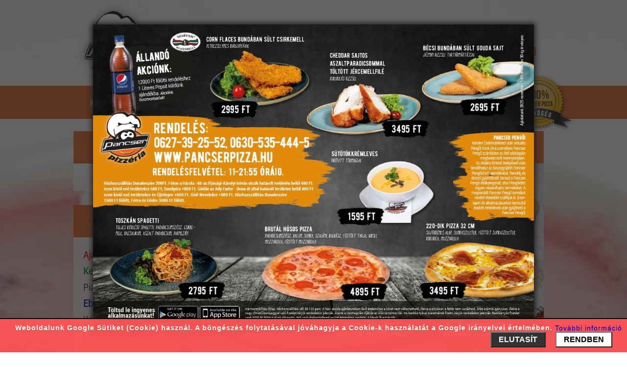

--- FILE ---
content_type: text/html; charset=UTF-8
request_url: https://www.pancserpizza.hu/salatak/etel/16
body_size: 6470
content:
<!DOCTYPE html>
<head>
<title>Pancser Pizza - Étlap - Saláták - Görög saláta</title>
<meta http-equiv="content-type" content="text/html;charset=utf-8">

<meta name="description" content="A legkedveltebb Pizza Dunakeszin, Fóton és Gödön! Pizzáinkat Ön állítja össze 3 féle méretben! Rendelésfelvétel: 11:00 - 21:55 Tel.: +36 27 392 552, +36 30 535 4445">
<meta name="keywords" content="pancser, pizza, pizza dunakeszi, pizza fót, pizza göd, online, pizzarendelés, ételrendelés, pizza rendelés, étel rendelés, étterem, pizzéria,  pizzaházhozszállítás, pizzakiszállítás, ebéd rendelés">
<meta property="og:image" content="https://pancser.zorall.org/mobilapp/etelkep/0SAL-003.jpg" />
<meta property="og:title" content="Görög saláta" />
<meta property="og:description" content="feta sajt, paradicsom, kígyóuborka, édes paprika, olivabogyó, lilahagyma " />
<meta name="generator" content="ZoRaLL.OrG Ltd."/>
<meta name="author" content="ZoRaLL.OrG Ltd." />
<meta name="robots" content="index, follow"/>
<link rel="apple-touch-icon-precomposed" sizes="57x57" href="apple-touch-icon-57x57.png" />
<link rel="apple-touch-icon-precomposed" sizes="114x114" href="apple-touch-icon-114x114.png" />
<link rel="apple-touch-icon-precomposed" sizes="72x72" href="apple-touch-icon-72x72.png" />
<link rel="apple-touch-icon-precomposed" sizes="144x144" href="apple-touch-icon-144x144.png" />
<link rel="apple-touch-icon-precomposed" sizes="60x60" href="apple-touch-icon-60x60.png" />
<link rel="apple-touch-icon-precomposed" sizes="120x120" href="apple-touch-icon-120x120.png" />
<link rel="apple-touch-icon-precomposed" sizes="76x76" href="apple-touch-icon-76x76.png" />
<link rel="apple-touch-icon-precomposed" sizes="152x152" href="apple-touch-icon-152x152.png" />
<link rel="icon" type="image/png" href="favicon-196x196.png" sizes="196x196" />
<link rel="icon" type="image/png" href="favicon-96x96.png" sizes="96x96" />
<link rel="icon" type="image/png" href="favicon-32x32.png" sizes="32x32" />
<link rel="icon" type="image/png" href="favicon-16x16.png" sizes="16x16" />
<link rel="icon" type="image/png" href="favicon-128.png" sizes="128x128" />
<meta name="application-name" content="&nbsp;"/>
<meta name="msapplication-TileColor" content="#FFFFFF" />
<meta name="msapplication-TileImage" content="mstile-144x144.png" />
<meta name="msapplication-square70x70logo" content="mstile-70x70.png" />
<meta name="msapplication-square150x150logo" content="mstile-150x150.png" />
<meta name="msapplication-wide310x150logo" content="mstile-310x150.png" />
<meta name="msapplication-square310x310logo" content="mstile-310x310.png" />
<meta name="theme-color" content="#f26f24" />

<link rel="stylesheet" href="/themes/pancser/style.css?bogus=1762006852" type="text/css">
<link rel="stylesheet" href="/css/autosuggest.css" type="text/css" />
<link rel="stylesheet" href="/css/csspopup.css" type="text/css" />
<link rel="stylesheet" href="/css/modal.css?bogus=1762006852" type="text/css" />
<script type="text/javascript" src="/java/csspopup.js"></script>
<script type="text/javascript" src="/java/scripts.js"></script>
<script src="/toastr/jquery-1.10.2.min.js"></script>

<script type="text/javascript" src="/java/ddsmoothmenu.js"></script>
<script type="text/javascript">
ddsmoothmenu.init({
	mainmenuid: "top_nav", //menu DIV id
	orientation: 'h', //Horizontal or vertical menu: Set to "h" or "v"
	classname: 'ddsmoothmenu', //class added to menu's outer DIV
	//customtheme: ["#1c5a80", "#18374a"],
	contentsource: "markup" //"markup" or ["container_id", "path_to_menu_file"]
})
</script>
<script type="text/javascript" src="/java/slimbox2.js"></script>

<script src="/lightbox/js/lightbox-2.6.min.js"></script>
<link href="/lightbox/css/lightbox.css" rel="stylesheet" />
<link href="/toastr/toastr.css" rel="stylesheet" />
<script src="/toastr/toastr.js"></script>
<style type="text/css">
#blanket {
background-color:#111;
opacity: 0.65;
*background:none;
position:absolute;
z-index: 9001;
top:0px;
left:0px;
width:100%;
}

#popUpDiv {
position:absolute;
background:url('https://pancser.zorall.org/mobilapp/szorolap.jpg?bogus=1762006852') no-repeat;
background-size: 100%;
width: 900px;
height: 637.5px;
border:none;
z-index: 9002;
text-align: right;
color: black;
font-weight: bold;
cursor: pointer;
}
body { background-image: url('/img/bg/bg03.jpg') } </style>
<meta name="facebook-domain-verification" content="7evytt0z0vbfeut1yc2mbia1ntxmdu" />
</head>

<body>
<div id="blanket" style="display:none" onclick="popup('popUpDiv', 0)"></div>
<div id="popUpDiv" style="display:none" onclick="popup('popUpDiv', 0)">
</div>

<div id="popUpMsg" class="modal">
  <!-- Modal content -->
  <div class="modal-content">
    <span class="close">&times;</span>
    <p>
</p>
  </div>
</div>

<div id="body_wrapper">
<div id="wrapper">
		<div id="header">
    	<div id="site_title"><a href="https://www.pancserpizza.hu"><img src="/themes/pancser/logo.png" alt="Pancser Pizzéria" /></a></div>
        <div id="header_right">
        	<div class="header_profile"><div id='profil_form'><form method='post' action='/salatak/etel/16'><input type='email' name='email' value='' placeholder='e-mail cím' required>&nbsp;<input type='password' name='jelszo' value='' placeholder='jelszó' required>&nbsp;<input type='submit' value='Belépés'></form></div><div id='profil_links'><a href='/regisztracio'>Regisztráció</a><br /><a href='/elfelejtett_jelszo'>Elfelejtett jelszó</a></div></div>            <div id="header_cart">
            	Kosár: <strong>üres</strong> ( <a href="/kosar">Kosár mutatása</a> )
			</div>
		</div>
        <div class="cleaner"></div>
    </div>
    
    <div id="menubar">
    	<div id="top_nav" class="ddsmoothmenu">
            <ul>
                <li><a href="/" >Kezdőlap</a></li>
                <li><a href="/etlap" class="selected">Étlap</a>
                    <ul>
                    	<li onclick="window.location = '/akciok'"><a href="/akciok" style='font-weight: bold; color: red;'>Ajánlataink</a></li><li onclick="window.location = '/kedvelt'"><a href="/kedvelt" style='font-weight: bold; color: #008800;'>Kedvelt ételek</a></li><li onclick="window.location = '/pizzak'"><a href="/pizzak">Pizza összeállítása</a></li><li onclick="window.location = '/ebedmenu'"><a href="/ebedmenu" style='font-weight: bold; color: #000088;'>Ebéd menü</a></li><li onclick="window.location = '/kesz_pizza'"><a href="/kesz_pizza" >Kész Pizza</a></li><li onclick="window.location = '/levesek'"><a href="/levesek" >Levesek</a></li><li onclick="window.location = '/salatak'"><a href="/salatak" >Saláták</a></li><li onclick="window.location = '/kimelo_etelek'"><a href="/kimelo_etelek" >Kímélő ételek</a></li><li onclick="window.location = '/tesztaspecialitasaink'"><a href="/tesztaspecialitasaink" >Tésztaspecialitásaink</a></li><li onclick="window.location = '/specialitasaink'"><a href="/specialitasaink" >A Ház ajánlata</a></li><li onclick="window.location = '/frissensultek'"><a href="/frissensultek" >Frissensültek</a></li><li onclick="window.location = '/marhaetelek'"><a href="/marhaetelek" >Marhaételek</a></li><li onclick="window.location = '/szuzetelek'"><a href="/szuzetelek" >Szűz</a></li><li onclick="window.location = '/csulok'"><a href="/csulok" >Csülök</a></li><li onclick="window.location = '/halak'"><a href="/halak" >Halak</a></li><li onclick="window.location = '/koretek'"><a href="/koretek" >Köretek (főétel nélkül)</a></li><li onclick="window.location = '/savanyusagok'"><a href="/savanyusagok" >Savanyúságok</a></li><li onclick="window.location = '/desszertek'"><a href="/desszertek" >Desszertek</a></li><li onclick="window.location = '/palacsintak'"><a href="/palacsintak" >Palacsinta válogatások</a></li><li onclick="window.location = '/uditok'"><a href="/uditok" >Italok</a></li><li onclick="window.location = '/alkoholos_italok'"><a href="/alkoholos_italok" >Alkoholos italok</a></li><li onclick="window.location = '/martasok'"><a href="/martasok" >Mártások</a></li><li onclick="window.location = '/kiegeszitok'"><a href="/kiegeszitok" >Kiegészítők</a></li>                	</ul>
                </li>
                <li><a href="/asztalfoglalas" >Asztalfoglalás</a></li>
                <li><a href="/ettermunk" >Éttermünk</a>
                	<ul>
		                <li><a href="/ajanlataink">Ajánlataink</a></li>
                	</ul>
                </li>
                <li><a href="/pancser_pengo">Pancser Pengő</a></li>                <li><a href="/kapcsolat" >Kapcsolat</a>
                	<ul>
                		<li><a href="/adatkezelesi_tajekoztato">Adatkezelési Tájékoztató</a></li>
                		<li><a href="/rendelesi_feltetelek">Rendelési feltételek</a></li>
                		<li><a href="/hazhozszallitas">Házhozszállítás</a></li>
                		<li><a href="https://www.facebook.com/pancserpizza" target="_blank">Facebook</a></li>
                	</ul>
                </li>
                <li><a href="/kosar" >Kosár</a></li>
            </ul>
            <br style="clear: left" />
        </div> <!-- end of ddsmoothmenu -->
		<div id="badge"></div>
    </div>
	    
    <div id="main">
        	<div id="sidebar" class="float_l">
			        	<div class="sidebar_box"><span class="bottom"></span>
            	<h3>Kosár</h3>
                <div class="content"> 
                	<p style="text-align: center;">A kosárban nincs étel.</p>
                </div>
            </div>
        	<div class="sidebar_box"><span class="bottom"></span>
            	<h3>Étlap</h3>   
                <div class="content"> 
                	<ul class="sidebar_list">
                		<li class="first" onclick="window.location = '/akciok'"><a href="/akciok" style='font-weight: bold; color: red;'>Ajánlataink</a></li><li onclick="window.location = '/kedvelt'"><a href="/kedvelt" style='font-weight: bold; color: #008800;'>Kedvelt ételek</a></li><li onclick="window.location = '/pizzak'"><a href="/pizzak">Pizza összeállítása</a></li><li onclick="window.location = '/ebedmenu'"><a href="/ebedmenu" style='font-weight: bold; color: #000088;'>Ebéd menü</a></li><li onclick="window.location = '/kesz_pizza'"><a href="/kesz_pizza" >Kész Pizza</a></li><li onclick="window.location = '/levesek'"><a href="/levesek" >Levesek</a></li><li class="selected" onclick="window.location = '/salatak'"><a href="/salatak" >Saláták</a></li><li onclick="window.location = '/kimelo_etelek'"><a href="/kimelo_etelek" >Kímélő ételek</a></li><li onclick="window.location = '/tesztaspecialitasaink'"><a href="/tesztaspecialitasaink" >Tésztaspecialitásaink</a></li><li onclick="window.location = '/specialitasaink'"><a href="/specialitasaink" >A Ház ajánlata</a></li><li onclick="window.location = '/frissensultek'"><a href="/frissensultek" >Frissensültek</a></li><li onclick="window.location = '/marhaetelek'"><a href="/marhaetelek" >Marhaételek</a></li><li onclick="window.location = '/szuzetelek'"><a href="/szuzetelek" >Szűz</a></li><li onclick="window.location = '/csulok'"><a href="/csulok" >Csülök</a></li><li onclick="window.location = '/halak'"><a href="/halak" >Halak</a></li><li onclick="window.location = '/koretek'"><a href="/koretek" >Köretek (főétel nélkül)</a></li><li onclick="window.location = '/savanyusagok'"><a href="/savanyusagok" >Savanyúságok</a></li><li onclick="window.location = '/desszertek'"><a href="/desszertek" >Desszertek</a></li><li onclick="window.location = '/palacsintak'"><a href="/palacsintak" >Palacsinta válogatások</a></li><li onclick="window.location = '/uditok'"><a href="/uditok" >Italok</a></li><li onclick="window.location = '/alkoholos_italok'"><a href="/alkoholos_italok" >Alkoholos italok</a></li><li onclick="window.location = '/martasok'"><a href="/martasok" >Mártások</a></li><li class="last" onclick="window.location = '/kiegeszitok'"><a href="/kiegeszitok" >Kiegészítők</a></li>                    </ul>
                </div>
            </div>
			            <div class="sidebar_box"><span class="bottom"></span>
            	<h3>Ajánlataink</h3>   
                <div class="content"> 
	                <div class="bs_box">
<a href="/tesztaspecialitasaink/etel/1436"><img src="https://pancser.zorall.org/mobilapp/etelkep/20251105.jpg" alt="Toszkán spagetti" width="50" /></a>
<h4><a href="/tesztaspecialitasaink/etel/1436">Toszkán spagetti</a></h4>
<p class="price">2795 Ft</p>
<div class="cleaner"></div>
</div><div class="bs_box">
<a href="/kesz_pizza/etel/1031"><img src="https://pancser.zorall.org/mobilapp/etelkep/20251106.jpg" alt="Brutál Húsos Pizza 32 cm" width="50" /></a>
<h4><a href="/kesz_pizza/etel/1031">Brutál Húsos Pizza 32 cm</a></h4>
<p class="price">4895 Ft</p>
<div class="cleaner"></div>
</div><div class="bs_box">
<a href="/tesztaspecialitasaink/etel/1430"><img src="https://pancser.zorall.org/mobilapp/etelkep/20251006.jpg" alt="Cool farfalle" width="50" /></a>
<h4><a href="/tesztaspecialitasaink/etel/1430">Cool farfalle</a></h4>
<p class="price">2695 Ft</p>
<div class="cleaner"></div>
</div>                </div>
            </div>
            <div class="sidebar_box"><span class="bottom"></span>
            	<h3>Szórólap</h3>   
                <div class="content"> 
	                <p><a href="https://pancser.zorall.org/mobilapp/szorolap.jpg?bogus=1762006852" data-lightbox='szorolap' title="Szórólap"><img src="https://pancser.zorall.org/mobilapp/szorolap.jpg?bogus=1762006852" width="200" alt="Szórólap"></a></p>
                </div>
            </div>
            <div class="sidebar_box"><span class="bottom"></span>
            	<h3>Állandó ajánlatunk</h3>   
                <div class="content"> 
	                <p><a href="https://pancser.zorall.org/mobilapp/allando_akcionk.jpg?bogus=1762006852" data-lightbox='allando_akcionk' title="Állandó ajánlatunk"><img src="https://pancser.zorall.org/mobilapp/allando_akcionk.jpg?bogus=1762006852" width="200" alt="Állandó ajánlatunk"></a></p>
                </div>
            </div>
            <div class="sidebar_box"><span class="bottom"></span>
            	<h3>Mobil Alkalmazás</h3>   
                <div class="content">
                	<p style="text-align: center;">
            		<a href="https://www.alkalmazasmobilra.hu/pancserpizza" target="_blank"><img src="https://www.alkalmazasmobilra.hu/pancserpizza/pancserpizza.png" alt="PancserPizza mobil alkalmazás" /></a>
            		</p>
            		                 	<p style="text-align: center;">
            		<a href="https://play.google.com/store/apps/details?id=org.zorall.android.pancserpizza" target="_blank"><img src="/img/downloadforandroid.png" alt="PancserPizza Android alkalmazás" /></a>
            		</p>
            		<p style="text-align: center;">
            		<a href="https://itunes.apple.com/app/pancser-pizzeria/id492183119?mt=8" target="_blank"><img src="/img/appstore.png" alt="PancserPizza iPhone alkalmazás" /></a>
            		</p>
            		                </div>
            </div>
        </div>
	<div id="content" class="float_r"><script language='Javascript' type='text/javascript'>
var feltetosszeg = 0;
var alapar = 0;
var leves_ar = 0;
var foetel_ar = 0;
var desszert_ar = 0;
function anyCheck(form) {
	/*if (!form.elements["szosz"].value) {
		var k = window.confirm("Válaszd ki a szószt!");
		if (k) {
			document.kosarba.submit();
		}
		return false;
	}*/
	
	var radios = document.getElementsByName('szosz[]');
	var r = 0;
	for (var i = 0, length = radios.length; i < length; i++) {
		if (radios[i].checked) {
			r += 1;
			break;
		}
	}
	if (r < 1) {
		window.alert("Válaszd ki a szószt!");
		return false;
	}


	var total = 0;
	var max = form.elements["pizzafeltet[]"].length;
	for (var i = 0; i < max; i++) {
		if (eval(form.elements["pizzafeltet[]"][i].checked) == true) total += 1;
		if (form.elements["pizzafeltet[]"][i].selectedIndex > 0) total += 1;
	}
	if (total > 1) {
		document.kosarba.submit();
	} else if (total == 1) {
		var k = window.confirm("Csak egy feltétet válaszottál a pizzára.\nBiztosan így szeretnéd megrendelni?");
		if (k) document.kosarba.submit();
	} else {
		var k = window.confirm("Nem választottál feltétet a pizzára.\nBiztosan így szeretnéd megrendelni?");
		if (k) document.kosarba.submit();
	}
}
function calcEbed() {
	var ar = 0;
	var levesek = document.getElementsByName('l[]');
	var foetelek = document.getElementsByName('f[]');
	var desszertek = document.getElementsByName('d[]');

	if (levesek.length > 0) {
		for (var i = 0; i < levesek.length; i++) {
			if (levesek[i].checked) {
				leves_ar = parseInt(levesek[i].dataset.ar);
			}
		}
	}

	if (foetelek.length > 0) {
		for (var i = 0; i < foetelek.length; i++) {
			if (foetelek[i].checked) {
				foetel_ar = parseInt(foetelek[i].dataset.ar);
			}
		}
	}

	if (desszertek.length > 0) {
		for (var i = 0; i < desszertek.length; i++) {
			if (desszertek[i].checked) {
				desszert_ar = parseInt(desszertek[i].dataset.ar);
			}
		}
	}
	
	var kiegar = leves_ar + foetel_ar + desszert_ar;
	document.getElementById('ebedar').innerHTML = alapar + kiegar;
}
function ebedCheck(ebedform) {
	var levesek = document.getElementsByName('l[]');
	var foetelek = document.getElementsByName('f[]');
	var desszertek = document.getElementsByName('d[]');
	var r = 0;
	if (levesek.length > 0) {
		for (var i = 0; i < levesek.length; i++) {
			if (levesek[i].checked) {
				r += 1;
				break;
			}
		}
		if (r < 1) {
			window.alert("Válaszd ki a levest!");
			return false;
		}
	}
	r = 0;
	if (foetelek.length > 0) {
		for (var i = 0; i < foetelek.length; i++) {
			if (foetelek[i].checked) {
				r += 1;
				break;
			}
		}
		if (r < 1) {
			window.alert("Válaszd ki a főételt!");
			return false;
		}
	}
	r = 0;
	if (desszertek.length > 0) {
		for (var i = 0; i < desszertek.length; i++) {
			if (desszertek[i].checked) {
				r += 1;
				break;
			}
		}
		if (r < 1) {
			window.alert("Válaszd ki a desszertet!");
			return false;
		}
	}

	ebedform.submit();
}
</script>
<script language='Javascript' type='text/javascript'>feltetosszeg += 3695;</script><h1>Görög saláta - <a href='/salatak'>Saláták</a></h1><p style="text-align: left;"><a href="https://pancser.zorall.org/mobilapp/etelkep/0SAL-003.jpg?bogus=1762006852" data-lightbox="16" title="Görög saláta"><img src="https://pancser.zorall.org/mobilapp/etelkep/0SAL-003.jpg?bogus=1762006852" alt="Görög saláta" style="width: 710px; margin: -25px -25px 25px -25px;" /></a></p>
<p style="font-family: 'RobotoCondensed-Light-web' !important; font-size: 20px;">feta sajt, paradicsom, kígyóuborka, édes paprika, olivabogyó, lilahagyma</p>
<p style="font-family: 'RobotoCondensed-Light-web' !important; font-size: 15px; font-style: italic;">Allergén anyag: tej, zeller, mustármag</p>
<p>Megrendelésével 33 <a href='/pancser_pengo'>Pancser Pengő</a> gyűjthető</p><form method="post" id="kosarba" name="kosarba" action="/kosar">
<br /><h2>További választható feltétek:</h2>
<table style='width: 300px; border-collapse: collapse;' cellspacing='0' cellpadding='0'><tr><td style='width: 100%; vertical-align: top;'><table style='width: 100%'><tr><td style="border-bottom: 1px dashed #f26f24;"><input type="checkbox" name="s[]" value="21" id="feltet_21" onClick="if (this.checked) { feltetosszeg +=690; } else { feltetosszeg -=690; } document.getElementById('salataar').innerHTML = feltetosszeg; " /><label for="feltet_21" class="cb-label">Csirkemellcsíkok</label></td><td style="text-align: right; border-bottom: 1px dashed #f26f24;">690 Ft</td></tr>
<tr><td style="border-bottom: 1px dashed #f26f24;"><input type="checkbox" name="s[]" value="22" id="feltet_22" onClick="if (this.checked) { feltetosszeg +=500; } else { feltetosszeg -=500; } document.getElementById('salataar').innerHTML = feltetosszeg; " /><label for="feltet_22" class="cb-label">Mozzarella sajt</label></td><td style="text-align: right; border-bottom: 1px dashed #f26f24;">500 Ft</td></tr>
<tr><td style="border-bottom: 1px dashed #f26f24;"><input type="checkbox" name="s[]" value="23" id="feltet_23" onClick="if (this.checked) { feltetosszeg +=500; } else { feltetosszeg -=500; } document.getElementById('salataar').innerHTML = feltetosszeg; " /><label for="feltet_23" class="cb-label">Trappista sajt</label></td><td style="text-align: right; border-bottom: 1px dashed #f26f24;">500 Ft</td></tr>
<tr><td style="border-bottom: 1px dashed #f26f24;"><input type="checkbox" name="s[]" value="24" id="feltet_24" onClick="if (this.checked) { feltetosszeg +=190; } else { feltetosszeg -=190; } document.getElementById('salataar').innerHTML = feltetosszeg; " /><label for="feltet_24" class="cb-label">Oliva bogyó</label></td><td style="text-align: right; border-bottom: 1px dashed #f26f24;">190 Ft</td></tr>
<tr><td style="border-bottom: 1px dashed #f26f24;"><input type="checkbox" name="s[]" value="25" id="feltet_25" onClick="if (this.checked) { feltetosszeg +=590; } else { feltetosszeg -=590; } document.getElementById('salataar').innerHTML = feltetosszeg; " /><label for="feltet_25" class="cb-label">1 szelet Grillezett füstölt mozzarella</label></td><td style="text-align: right; border-bottom: 1px dashed #f26f24;">590 Ft</td></tr>
<tr><td style="border-bottom: 1px dashed #f26f24;"><input type="checkbox" name="s[]" value="26" id="feltet_26" onClick="if (this.checked) { feltetosszeg +=300; } else { feltetosszeg -=300; } document.getElementById('salataar').innerHTML = feltetosszeg; " /><label for="feltet_26" class="cb-label">Feta sajt</label></td><td style="text-align: right; border-bottom: 1px dashed #f26f24;">300 Ft</td></tr>
<tr><td style="border-bottom: 1px dashed #f26f24;"><input type="checkbox" name="s[]" value="27" id="feltet_27" onClick="if (this.checked) { feltetosszeg +=300; } else { feltetosszeg -=300; } document.getElementById('salataar').innerHTML = feltetosszeg; " /><label for="feltet_27" class="cb-label">Füstölt sajt</label></td><td style="text-align: right; border-bottom: 1px dashed #f26f24;">300 Ft</td></tr>
<tr><td style="border-bottom: 1px dashed #f26f24;"><input type="checkbox" name="s[]" value="28" id="feltet_28" onClick="if (this.checked) { feltetosszeg +=190; } else { feltetosszeg -=190; } document.getElementById('salataar').innerHTML = feltetosszeg; " /><label for="feltet_28" class="cb-label">Lilahagyma</label></td><td style="text-align: right; border-bottom: 1px dashed #f26f24;">190 Ft</td></tr>
<tr><td style="border-bottom: 1px dashed #f26f24;"><input type="checkbox" name="s[]" value="29" id="feltet_29" onClick="if (this.checked) { feltetosszeg +=890; } else { feltetosszeg -=890; } document.getElementById('salataar').innerHTML = feltetosszeg; " /><label for="feltet_29" class="cb-label">Tonhaldarabok</label></td><td style="text-align: right; border-bottom: 1px dashed #f26f24;">890 Ft</td></tr>
<tr><td style="border-bottom: 1px dashed #f26f24;"><input type="checkbox" name="s[]" value="30" id="feltet_30" onClick="if (this.checked) { feltetosszeg +=300; } else { feltetosszeg -=300; } document.getElementById('salataar').innerHTML = feltetosszeg; " /><label for="feltet_30" class="cb-label">Gorgonzola sajt</label></td><td style="text-align: right; border-bottom: 1px dashed #f26f24;">300 Ft</td></tr>
<tr><td style="border-bottom: 1px dashed #f26f24;"><input type="checkbox" name="s[]" value="911" id="feltet_911" onClick="if (this.checked) { feltetosszeg +=490; } else { feltetosszeg -=490; } document.getElementById('salataar').innerHTML = feltetosszeg; " /><label for="feltet_911" class="cb-label">Gyros hús</label></td><td style="text-align: right; border-bottom: 1px dashed #f26f24;">490 Ft</td></tr>
<tr><td style="border-bottom: 1px dashed #f26f24;"><input type="checkbox" name="s[]" value="940" id="feltet_940" onClick="if (this.checked) { feltetosszeg +=445; } else { feltetosszeg -=445; } document.getElementById('salataar').innerHTML = feltetosszeg; " /><label for="feltet_940" class="cb-label">Tzatziki</label></td><td style="text-align: right; border-bottom: 1px dashed #f26f24;">445 Ft</td></tr>
<tr><td style="border-bottom: 1px dashed #f26f24;"><input type="checkbox" name="s[]" value="941" id="feltet_941" onClick="if (this.checked) { feltetosszeg +=445; } else { feltetosszeg -=445; } document.getElementById('salataar').innerHTML = feltetosszeg; " /><label for="feltet_941" class="cb-label">Cézár öntet</label></td><td style="text-align: right; border-bottom: 1px dashed #f26f24;">445 Ft</td></tr>
<tr><td style="border-bottom: 1px dashed #f26f24;"><input type="checkbox" name="s[]" value="942" id="feltet_942" onClick="if (this.checked) { feltetosszeg +=350; } else { feltetosszeg -=350; } document.getElementById('salataar').innerHTML = feltetosszeg; " /><label for="feltet_942" class="cb-label">Parmezánforgács</label></td><td style="text-align: right; border-bottom: 1px dashed #f26f24;">350 Ft</td></tr>
<tr><td style="border-bottom: 1px dashed #f26f24;"><input type="checkbox" name="s[]" value="1018" id="feltet_1018" onClick="if (this.checked) { feltetosszeg +=990; } else { feltetosszeg -=990; } document.getElementById('salataar').innerHTML = feltetosszeg; " /><label for="feltet_1018" class="cb-label">5 db grillezett Tigrisrák</label></td><td style="text-align: right; border-bottom: 1px dashed #f26f24;">990 Ft</td></tr>
<tr><td style="border-bottom: 1px dashed #f26f24;"><input type="checkbox" name="s[]" value="1019" id="feltet_1019" onClick="if (this.checked) { feltetosszeg +=1790; } else { feltetosszeg -=1790; } document.getElementById('salataar').innerHTML = feltetosszeg; " /><label for="feltet_1019" class="cb-label">10 db grillezett Tigrisrák</label></td><td style="text-align: right; border-bottom: 1px dashed #f26f24;">1790 Ft</td></tr>
<tr><td style="border-bottom: 1px dashed #f26f24;"><input type="checkbox" name="s[]" value="1449" id="feltet_1449" onClick="if (this.checked) { feltetosszeg +=990; } else { feltetosszeg -=990; } document.getElementById('salataar').innerHTML = feltetosszeg; " /><label for="feltet_1449" class="cb-label">2 szelet Grillezett füstölt mozzarella</label></td><td style="text-align: right; border-bottom: 1px dashed #f26f24;">990 Ft</td></tr>
<tr><td style="border-bottom: 1px dashed #f26f24;"><input type="checkbox" name="s[]" value="1503" id="feltet_1503" onClick="if (this.checked) { feltetosszeg +=190; } else { feltetosszeg -=190; } document.getElementById('salataar').innerHTML = feltetosszeg; " /><label for="feltet_1503" class="cb-label">Kukorica</label></td><td style="text-align: right; border-bottom: 1px dashed #f26f24;">190 Ft</td></tr>
<tr><td style="border-bottom: 1px dashed #f26f24;"><input type="checkbox" name="s[]" value="1504" id="feltet_1504" onClick="if (this.checked) { feltetosszeg +=300; } else { feltetosszeg -=300; } document.getElementById('salataar').innerHTML = feltetosszeg; " /><label for="feltet_1504" class="cb-label">Ananász</label></td><td style="text-align: right; border-bottom: 1px dashed #f26f24;">300 Ft</td></tr>
<tr><td style="border-bottom: 1px dashed #f26f24;"><input type="checkbox" name="s[]" value="1505" id="feltet_1505" onClick="if (this.checked) { feltetosszeg +=700; } else { feltetosszeg -=700; } document.getElementById('salataar').innerHTML = feltetosszeg; " /><label for="feltet_1505" class="cb-label">2 adag Parmezánforgács</label></td><td style="text-align: right; border-bottom: 1px dashed #f26f24;">700 Ft</td></tr>
</table></td></tr></table><input type="hidden" name="termek" value="16">
<div class='kosarba'><input type='submit' class='kosarba' value='Kosárba'>
</div><p class="az_etel_ara">A saláta ára: <span id="salataar">3695</span> Ft</p>
</form>
        </div> 
        <div class="cleaner"></div>
    </div>
    
        <div id="footer">
	    <div id="footer_content">
	    	<p><a href="/etlap/view/mobile">Váltás mobil nézetre</a></p>
			<p><a href="/">Kezdőlap</a> | <a href="/">Étlap</a> | <a href="/adatkezelesi_tajekoztato">Adatkezelési Tájékoztató</a> | <a href="/hazhozszallitas">Házhozszállítás</a> | <a href="/rendelesi_feltetelek">Rendelési feltételek</a> | <a href="/ettermunk">Éttermünk</a> | <a href="/asztalfoglalas">Asztalfoglalás</a> | <a href="/ajanlataink">Ajánlataink</a> | <a href="/kapcsolat">Kapcsolat</a> | <a href="/kosar">Kosár</a>
			</p>
						<p>+36 27/392-552 | +36 30/535-4445 | 2120 DUNAKESZI, FŐ ÚT 88.</p>
			<p>* A Pancser Pizzéria és Étterem vendégeinek véleménye alapján.</p>
			<p>Copyright &copy; 2014-2025 <a href="/">Pancser Pizzéria</a> | Honlap és Mobil Alkalmazás Készítés: <a href="https://zorall.org" target="_blank"><img src="/img/zorall.png" title="ZoRaLL.OrG" alt="ZoRaLL.OrG" style='vertical-align: middle;'></a></p>
			<p style="font-size: 1.0em">Honlapunkon szereplő képek mindegyike a 1999. évi LXXVI. törvény szerint szerzői jogvédelem alatt áll, felhasználásuk engedélyhez kötött!</p>
		</div>
    </div>
	</div>
</div>
</div>

<script type="text/javascript">
var modal = document.getElementById("popUpMsg");
var span = document.getElementsByClassName("close")[0];
span.onclick = function() {
  modal.style.display = "none";
}
window.onclick = function(event) {
  if (event.target == modal) {
    modal.style.display = "none";
  }
}
</script>

  <div id="cookies">
      <p>Weboldalunk Google Sütiket (Cookie) használ. A böngészés folytatásával jóváhagyja a Cookie-k használatát a Google irányelvei értelmében. <a href='https://policies.google.com/privacy?hl=hu' target='_blank' style='color: blue;'>További információ</a> <button class="cookie-discard" id="cookie-discard" title="ELUTASÍT">ELUTASÍT</button><button class="cookie-accept" id="cookie-accept" title="RENDBEN">RENDBEN</button></p>
    </div>
<script type="text/javascript">popup('popUpDiv', 900);</script></body>
<script>
$('.cookie-accept').click(function () {
  days = 7;
  myDate = new Date();
  myDate.setTime(myDate.getTime()+(days*24*60*60*1000));
  document.cookie = "comply_cookie = comply_yes; expires = " + myDate.toGMTString();
  $("#cookies").slideUp("slow");
  location.reload();
});
document.getElementById("cookie-accept").onclick = function(e) {
  days = 7;
  myDate = new Date();
  myDate.setTime(myDate.getTime()+(days*24*60*60*1000));
  document.cookie = "comply_cookie = comply_yes; expires = " + myDate.toGMTString();
  location.reload();
}
//---
$('.cookie-discard').click(function () {
  days = 7;
  myDate = new Date();
  myDate.setTime(myDate.getTime()+(days*24*60*60*1000));
  document.cookie = "comply_cookie = comply_no; expires = " + myDate.toGMTString();
  $("#cookies").slideUp("slow");
  location.reload();
});

document.getElementById("cookie-discard").onclick = function(e) {
  days = 7;
  myDate = new Date();
  myDate.setTime(myDate.getTime()+(days*24*60*60*1000));
  document.cookie = "comply_cookie = comply_no; expires = " + myDate.toGMTString();
  location.reload();
}
</script>
</html>


--- FILE ---
content_type: text/css
request_url: https://www.pancserpizza.hu/themes/pancser/style.css?bogus=1762006852
body_size: 6185
content:
@font-face {
  font-family: 'BebasNeue-web';
  src: url('BebasNeue.eot?#iefix') format('embedded-opentype'),  url('BebasNeue.otf')  format('opentype'),
	     url('BebasNeue.woff') format('woff'), url('BebasNeue.ttf')  format('truetype'), url('BebasNeue.svg#BebasNeue') format('svg');
  font-weight: normal;
  font-style: normal;
}

@font-face {
  font-family: 'Roboto-Thin-web';
  src: url('Roboto-Thin.eot?#iefix') format('embedded-opentype'),  url('Roboto-Thin.woff') format('woff'), url('Roboto-Thin.ttf')  format('truetype'), url('Roboto-Thin.svg#Roboto-Thin') format('svg');
  font-weight: normal;
  font-style: normal;
}

@font-face {
  font-family: 'RobotoCondensed-Light-web';
  src: url('RobotoCondensed-Light.eot?#iefix') format('embedded-opentype'),  url('RobotoCondensed-Light.woff') format('woff'), url('RobotoCondensed-Light.ttf')  format('truetype'), url('RobotoCondensed-Light.svg#RobotoCondensed-Light') format('svg');
  font-weight: normal;
  font-style: normal;
}

@font-face {
  font-family: 'Roboto-Regular-web';
  src: url('Roboto-Regular.eot?#iefix') format('embedded-opentype'),  url('Roboto-Regular.woff') format('woff'), url('Roboto-Regular.ttf')  format('truetype'), url('Roboto-Regular.svg#Roboto-Regular') format('svg');
  font-weight: normal;
  font-style: normal;
}

body {
	margin: 0;
	padding: 0;
	color: #000000;
	font-family: Tahoma, Geneva, sans-serif;
	font-size: 12px;
	line-height: 1.4em; 
	background-color: #ffffff;
	background-size: 100%;
	background-repeat: no-repeat; /* repeat-x */
	background-position: 0px 0px; /* -750px 100px */
	background-attachment: fixed;
}

#cookies { 
	position: fixed;
	width: 100%;
	margin: 0;
	bottom: 0;
	padding: 0px;
	background: rgba(255,86,86,0.95);
	border-top: solid 2px rgb(0,0,0);
	z-index: 9999;
}

#cookies p {
	font-family: sans-serif;
	font-size: 14px;
	font-weight: 700;
	letter-spacing: 1px;
	text-shadow: 0 1px 0 rgba(0,0,0,0.35);
	text-align: right; 
	color: rgb(255,255,250);
	margin: 10px;
	z-index: 10000;
}

#cookies .cookie-accept {
	margin-right: 20px;
	padding: 5px 15px;
	cursor: pointer;
	background-color: rgb(255,250,250);
	color: rgb(0,0,0);
	font-size: 16px;
	font-weight: 700;
	text-shadow: 0 1px 0 rgba(127,127,127,0.35);
	z-index: 10001;
}

#cookies .cookie-discard {
	margin-right: 20px;
	padding: 5px 15px;
	cursor: pointer;
	background-color: rgb(50,50,50);
	color: rgb(250,250,250);
	font-size: 16px;
	font-weight: 700;
	text-shadow: 0 1px 0 rgba(127,127,127,0.35);
	z-index: 10001;
}

a, a:link, a:visited { color: #f26f24; font-weight: normal; text-decoration: none }
a:hover { text-decoration: underline; }

h1 a, h1 a:link, h1 a:visited {
	text-decoration: underline;
	color: #fff;
}

h1 a:hover {
	text-decoration: none;
	color: #fff;
}

a.addtocart{ display: inline-block; width: 80px; height: 21px; line-height: 21px; text-align: center; font-size: 10px; font-weight: bold; color: #333; background: url(images/templatemo_addtocart.png) }
a.kosarba_1 { display: inline-block; width: 64px; height: 20px; line-height: 20px; text-align: center; font-size: 10px; font-weight: bold; color: #fff; background-color: #f26f24; border: 2px solid #fff200; border-radius: 5px; }
a.kosarba_1:hover { text-decoration: none; }
a.kosarba_2 {
	display: inline-block;
	width: 80px;
	height: 25px;
	line-height: 25px;
	text-align: center;
	font-size: 13px;
	font-weight: bold;
	color: #fff;
	background-color: #f26f24;
	border: 2px solid #fff;
	border-radius: 5px;
	background: #fdb016; /* Old browsers */
	background: -moz-linear-gradient(top,  #fdb016 0%, #cb7500 100%); /* FF3.6+ */
	background: -webkit-gradient(linear, left top, left bottom, color-stop(0%,#fdb016), color-stop(100%,#cb7500)); /* Chrome,Safari4+ */
	background: -webkit-linear-gradient(top,  #fdb016 0%,#cb7500 100%); /* Chrome10+,Safari5.1+ */
	background: -o-linear-gradient(top,  #fdb016 0%,#cb7500 100%); /* Opera 11.10+ */
	background: -ms-linear-gradient(top,  #fdb016 0%,#cb7500 100%); /* IE10+ */
	background: linear-gradient(to bottom,  #fdb016 0%,#cb7500 100%); /* W3C */
	filter: progid:DXImageTransform.Microsoft.gradient( startColorstr='#fdb016', endColorstr='#cb7500',GradientType=0 ); /* IE6-9 */
}
a.kosarba_2:hover { text-decoration: none; }

hr {
	color: #f26f24;
	height: 2px;
	border: none;
	background-color: #FAAA0B;
}


p { margin: 0 0 10px 0; padding: 0; }
p.main_feher { color: #fff; font-size: 12pt; }
img { border: none; }
blockquote { border: 1px solid #039fb1; border-left: 5px solid #000; padding: 19px; margin: 20px 0 0 0}
cite a, cite a:link, cite a:visited  { font-size: 12px; text-decoration: none; font-style: normal }
cite span { font-weight: 400; color: #333; }

h1, h2, h3, h4, h5, h6 { color: #000; font-weight: normal; }
h1 { font-size: 16pt; margin: 0 0 15px 0; padding: 0; }
h2 { font-size: 16px; margin: 0 0 10px 0; padding: 0; }
h3 { font-size: 14px; margin: 0 0 5px 0; padding: 0; }
h4 { font-size: 13px; margin: 0 0 5px 0; padding: 0; }
h5 { font-size: 12px; margin: 0 0 5px 0; padding: 0; }
h6 { font-size: 11px; margin: 0 0 5px 0; padding: 0; }

h1 {
	font-size: 26px;
	margin: 0;
	width: 710px;
	height: 66px;
	line-height: 71px;
	margin-bottom: 0;
	background-color: rgba(228, 76, 2, 0.75);
	color: #fff; font-family: 'BebasNeue-web' !important;
	text-align: left;
	padding-left: 25px;
	-webkit-box-sizing: border-box; /* Safari/Chrome, other WebKit */
    -moz-box-sizing: border-box;    /* Firefox, other Gecko */
    box-sizing: border-box;
    margin: -25px 0px 25px -25px;
}

#content_etel h1 {
    margin: 0;
}

form { margin: 0; padding: 0; display: inline; }

input[type="button"], input[type="submit"] {
	height: 60px;
	background-color: #b73f04;
	color: #fff;
	font-family: 'BebasNeue-web' !important;
	font-size: 26px;
	padding: 15px 20px 10px 20px;
	border: none;
}

input[type="button"]:hover, input[type="submit"]:hover {
	cursor: pointer;
}

input[type="button"].zold, input[type="submit"].zold { text-align: center; background-color: #008000; }

input[type="button"].szurke, input[type="submit"].szurke { text-align: center; font-size: 10px; font-weight: bold; color: #fff; background-color: #888888; border: 2px solid #fff200; border-radius: 5px; cursor: pointer; }

input[type="text"], input[type="email"], input[type="password"], input[type="tel"] { height: 16px; font-size: 10px; color: #000; background-color: #fff; border: 1px solid #f26f24; }
::-webkit-input-placeholder { color: #999999; }
:-moz-placeholder { color: #999999; opacity: 1; }
::-moz-placeholder { color: #999999; opacity: 1; }
:-ms-input-placeholder { color: #999999; }

div.header_profile form {
	margin-left: 0px;
}

#profil_form {
	margin-top: 40px;
	position: absolute;
}

#profil_links {
	position: absolute;
	margin-top: 60px;
	margin-left: 660px;
	font-size: 20px;
	text-transform: uppercase;
	font-family: 'BebasNeue-web' !important;
	line-height: 30px;
	text-shadow: 0px 0px 5px #fff;
}

div.header_profile input[type="email"], div.header_profile input[type="password"] {
	background: url(login_input.png) no-repeat top;
	width: 274px;
	height: 93px;
	border-radius: 0px;
	border: none;
	margin: 0;
	margin-right: -30px;
	color: #000;
	font-family: 'Roboto-Thin-web' !important;
	font-size: 21px;
	-webkit-box-sizing: border-box; /* Safari/Chrome, other WebKit */
    -moz-box-sizing: border-box;    /* Firefox, other Gecko */
    box-sizing: border-box;
    padding-left: 30px;
    padding-right: 30px;
    outline: none;
}

div.header_profile input[type="submit"] {
	background: url(login_btn.png) no-repeat top;
	width: 165px;
	height: 93px;
	border-radius: 0px;
	border: none;
	margin: 0;
	padding-top: 15px;
	text-transform: uppercase;
	color: #fff;
	font-family: 'BebasNeue-web' !important;
	font-size: 30px;
}

input.kosarba {
	height: 60px;
	background-color: #b73f04;
	color: #fff;
	font-family: 'BebasNeue-web' !important;
	font-size: 26px;
	padding: 15px 20px 10px 20px;
	border: none;
	border-radius: none;
	float: right;
}
input.kosarba:hover {
	cursor: pointer;
}

.cleaner { clear: both }
.h10 { height: 10px }
.h20 { height: 20px }
.h30 { height: 30px }
.h40 { height: 40px }
.h50 { height: 50px }

.float_l { float: left }
.float_r { float: right }

#body_wrapper {
	width: 100%;
 	background: url(body_top.png) repeat-x top;
}

#wrapper {
	width: 980px;
	margin: 0 auto;
}

#header {
	width: 960px;
	height: 165px;
/* 	padding: 5px 10px; */
	padding: 5px;
/* 	background: url(header_bg.png) no-repeat bottom;  */
/* 	background-color: red; */
}

#menubar {
	width: 960px;
	height: 68px;
/* 	background: url(menubar.png) no-repeat; */
/* 	background-color: green; */
	margin-bottom: 25px;
	z-index: 4999;
}

#badge {
	position: absolute;
	width: 149px;
	height: 119px;
	background: url(100badge.png) no-repeat;
	z-index: 1000;
	margin-top: -25px;
	margin-left: 875px;
}

#main {
	width: 960px;
/* 	padding: 10px 20px; */
	padding: 0px;
/* 	background: url(main_bg.png) repeat-y */
	background: none;
}

#content {
	width: 710px;
	background-color: rgba(255, 255, 255, 0.8);
	padding: 25px;
	-webkit-box-sizing: border-box; /* Safari/Chrome, other WebKit */
    -moz-box-sizing: border-box;    /* Firefox, other Gecko */
    box-sizing: border-box;
	font-family: 'Roboto-Regular-web' !important;
	font-size: 18px;
	color: #333;
	line-height: 18px;
}

#content_etel {
	width: 710px;
}

#kezdolap_header {
	position: absolute;
	width: 710px;
	height: 83px;
	padding: 5px;
	color: #b73f04;
	text-align: center;
	font-family: 'Roboto-Regular-web' !important;
	font-size: 13pt;
	z-index: 5;
	background-color: rgba(255, 255, 255, 0.75);
	box-shadow: 0px 0px 10px #888888;
	-webkit-box-sizing: border-box; /* Safari/Chrome, other WebKit */
    -moz-box-sizing: border-box;    /* Firefox, other Gecko */
    box-sizing: border-box;
}

#sidebar { width: 220px }

#footer {
	width: 960px;
	padding: 0px;
	text-align: center;
	background: none;
}

#footer_content {
	padding: 20px 0;
	border: none;
	width: 960px;
	height: 250px;
	background-color: #333333;
}

#footer_content p {
	line-height: 30px;
	vertical-align: middle;
	color: #fff;
	font-family: 'RobotoCondensed-Light-web' !important;
	font-size: 22px;
}

#site_title { float: left; margin-top: 0px; }
#site_title h1 { margin: 0; padding: 0 }
#site_title h1 a { display: block; width: 140px; height: 117px; padding-left: 120px; padding-top: 0px; font-size: 20px; line-height: 40px; color: #ffffff; text-align: left; background: url(logo.png) no-repeat top left; text-decoration: none; }

#header_right { margin: 0px; color: #ffffff; display: table-cell; }
#header_info {
	position: absolute;
	padding-top: 0px;
	margin-bottom: 0px;
	color: #000000;
	text-shadow: #ffffff 0px 0px 5px;
	font-weight: normal;
	font-family: 'RobotoCondensed-Light-web' !important;
	font-size: 15px;
	padding-left: 20px;
}
#header_loggedin {
	background-color: rgba(228, 76, 2, 0.75);
	position: absolute;
	margin-top: 40px;
	margin-bottom: 0px;
	margin-left: 20px;
	padding: 20px;
	color: #fff;
	text-transform: uppercase;
/* 	text-shadow: #ffffff 0px 0px 5px; */
	font-weight: normal;
	font-family: 'RobotoCondensed-Light-web' !important;
	font-size: 15px;
	font-weight: bold;
	-webkit-box-sizing: border-box; /* Safari/Chrome, other WebKit */
    -moz-box-sizing: border-box;    /* Firefox, other Gecko */
    box-sizing: border-box;
}
#header_loggedin a, #header_loggedin a:link, #header_loggedin a:visited {
	color: #fff;
}
#header_right div.header_profile { margin: 0px; color: #ffffff; font-weight: bold; }
#header_right p.header_profile { padding-top: 24px; margin-bottom: 14px; color: #ffffff; font-weight: bold; }
#header_cart {
	margin-top: 140px;
	position: absolute;
	color: #FFFFFF;
	font-family: 'BebasNeue-web' !important;
	font-size: 21px;
	text-shadow: #000 0px 0px 10px;
	margin-left: 20px;
}
#header_right a { color: #f26f24; font-weight: inherit; }

#menu_second_bar { padding: 5px 10px; }
#top_shopping_cart { float: left; padding: 5px 0; font-size: 11px; }

#search { float: right; margin: 4px 30px 0; width: 220px; height: 34px; background: url(search_bg.png) }
#search form {
	margin: 0;
	padding: 0;
}

#search .txt_field {
	float: left;
	display: block;
	height: 22px;
	line-height: 22px;
	width: 170px;
	color: #000;
	font-size: 12px;
	padding: 5px;
	font-variant: normal;
	border: none;	
	background: none;
}

#search .sub_btn {
	float: right;
	display: block;
	color: #fff;
 	height: 33px;
	width: 40px;
	font-size: 11px;
	font-weight: 700;
	line-height: 26px;
	cursor: pointer;
	border: none;
	background: none;	
}

.sidebar_box {
	position: relative;
	background-color: rgba(255, 255, 255, 0.75);
	margin-bottom: 29px;
	border: none;
}
.sidebar_box h3 { font-size: 26px; margin: 0; width: 100%; height: 66px; line-height: 71px; margin-bottom: 0; background-color: rgba(228, 76, 2, 0.75); color: #fff; font-family: 'BebasNeue-web' !important; text-align: center;}

#sidebar .sidebar_box .content {
	padding: 20px 10px 10px 10px;
	font-family: 'Roboto-Regular-web' !important;
	font-size: 13px;
	color: #333;
	line-height: 16px;
}

#sidebar .sidebar_list { margin: 0; padding: 0 0 10px; list-style: none; }
#sidebar .sidebar_list li { display: block; margin: 0; padding: 7px 0px; border: none; }
#sidebar .sidebar_list li:hover { background-color: #eb7941; cursor: pointer; }
#sidebar .sidebar_list li:hover a { color: #fff; }
#sidebar .sidebar_list li.first { border-top: none }
#sidebar .sidebar_list li.last { border-bottom: none }
#sidebar .sidebar_list li a { padding-left: 10px; color: #000000; font-family: 'RobotoCondensed-Light-web' !important; font-size: 20px; }
#sidebar .sidebar_list li a:hover { color: #fff; text-decoration: none }
#sidebar .sidebar_list li.selected { background-color: #eb7941; }
#sidebar .sidebar_list li.selected a { padding-left: 10px; color: #fff; }
#sidebar .sidebar_list li.selected a:hover { color: #fff; }

.bs_box { clear: both; margin-bottom: 20px }
.bs_box img { float: left; margin-right: 10px; border: 1px solid #fdb016;}
.bs_box h4 { margin-bottom: 0 }
.bs_box h4 a { font-size: 18px; color: #333; line-height: 18px;}
.bs_box .price { font-size: 23px; color: #eb7941; font-family: 'BebasNeue-web' !important; line-height: 23px; float: right; text-align: left;}

.main_box {
	clear: both;
	color: #000;
	font-family: 'Roboto-Regular-web' !important;
	margin-bottom: 20px;
	padding: 0px;
	border: none;
	background-color: rgba(255, 255, 255, 0.8);
}
.main_box img { margin: 0px; border: none; }
.main_box h4 { margin-bottom: 0; padding: 0px;}
.main_box h4 a { font-size: 26px; color: #333; line-height: 30px; font-family: 'BebasNeue-web' !important; }
.main_box .price { margin-top: 20px; margin-bottom: 0px; font-family: 'BebasNeue-web' !important; color: #b73f04; font-size: 36px; }
.main_box .price_pp { margin-top: 20px; margin-bottom: 0px; font-family: 'BebasNeue-web' !important; color: #b73f04; font-size: 36px; line-height: 36px; }
.main_box div.kep { float: left; display: inline; width: 200px; height: 150px; margin-right: 25px; }
.main_box div.leiras { float: left; display: inline; text-align: left; padding: 25px 0px 0px 25px; margin: 0px; width: 280px; line-height: 20px; }
.main_box div.kosarba { float: right; display: inline; vertical-align: middle; text-align: center; padding: 20px 25px 5px 0px; margin: 0px; width: 130px; }
a.kosarba {
	height: 60px;
	background-color: #b73f04;
	line-height: 75px;
	color: #fff;
	font-family: 'BebasNeue-web' !important;
	font-size: 26px;
	padding: 20px 20px 10px 20px;
} 
.main_box a.zoldgomb {
	display: inline-block;
	padding: 0 10px;
/*	width: 80px;*/
	height: 25px;
	line-height: 25px;
	text-align: center;
	font-size: 13px;
	font-weight: bold;
	color: #fff;
	background-color: #f26f24;
	border: 2px solid #fff;
	border-radius: 5px;
	cursor: pointer;
	background: #8cc63e; /* Old browsers */
	background: -moz-linear-gradient(top,  #8cc63e 0%, #008000 100%); /* FF3.6+ */
	background: -webkit-gradient(linear, left top, left bottom, color-stop(0%,#8cc63e), color-stop(100%,#008000)); /* Chrome,Safari4+ */
	background: -webkit-linear-gradient(top,  #8cc63e 0%,#008000 100%); /* Chrome10+,Safari5.1+ */
	background: -o-linear-gradient(top,  #8cc63e 0%,#008000 100%); /* Opera 11.10+ */
	background: -ms-linear-gradient(top,  #8cc63e 0%,#008000 100%); /* IE10+ */
	background: linear-gradient(to bottom,  #8cc63e 0%,#008000 100%); /* W3C */
	filter: progid:DXImageTransform.Microsoft.gradient( startColorstr='#8cc63e', endColorstr='#008000',GradientType=0 ); /* IE6-9 */
}
.main_box a.kosarba:hover, a.zoldgomb { text-decoration: none; }
.main_box p {
	font-family: 'RobotoCondensed-Light-web' !important;
	font-size: 20px;
	color: #333;
}
.main_box p.allergen {
	font-style: italic;
	font-size: 15px;
}
.main_box p.valaszthato { color: #000; }
.main_box p.az_etel_ara {
	text-align: center;
	font-weight: bold;
	font-size: 18pt;
	margin-top: 15px;
}

p.az_etel_ara {
	float: right;
	color: #b73f04;
	font-family: 'BebasNeue-web' !important;
	font-size: 36px;
	margin: 25px 25px 0 0;
}

.product_box {
	float: left;
	width: 220px;
	text-align: center;
	margin: 0 10px 30px 0;
	padding-bottom: 20px;
	border-bottom: 1px dotted #f26f24;
}

.product_box img {
	margin-bottom: 5px;
}
.product_box h3 {
	font-size: 11px;
	color: #000;
	font-weight: 700;
	margin-bottom: 10px;
	vertical-align: middle;
}

.product_box h3 a { display: inline-block; width: 200px; height: 60px; line-height: 20px; text-align: center; font-size: 14px; font-weight: bold; color: #fff; background-color: #f26f24; border: 2px solid #fff200; border-radius: 5px; vertical-align: middle; }
.product_box h3 a:hover { text-decoration: none; }

.product_box .product_price {
	color: #f26f24;
	font-size: 14px;
	font-weight: 700;
	margin-bottom: 20px;
}
.product_box .addtocart {
	float: left;
	display: block;
}
.product_box .kosarba {
	float: right;
	display: block;
}

table.kosar, table.users, table.rendelesek {
	color: #000;
	border-collapse: collapse;
/*	border-spacing: 0px;
	background: #fbd261;
	border: 1px solid #f26f24;*/
/* 	border-top: 3px solid #333; */
	margin: 0 -25px 0 -25px;
	width: 710px;
}

table.kosar tr td:first-child, table.users tr td:first-child, table.rendelesek tr td:first-child {
	padding-left: 25px;
}

table.kosar tr td:last-child, table.users tr td:last-child, table.rendelesek tr td:last-child {
	padding-right: 25px;
}

table.kosar th, table.users th, table.rendelesek th {
	color: #b73f04;
	background-color: transparent;
	height: 2em;
	font-size: 12pt;
	text-transform: uppercase;
}

table.kosar tr th:first-child, table.users tr th:first-child, table.rendelesek tr th:first-child {
	padding-left: 25px;
}

table.kosar tr th:last-child, table.users tr th:last-child, table.rendelesek tr th:last-child {
	padding-right: 25px;
}


table.kosar td, table.users td, table.rendelesek td {
/* 	border-bottom: 1px dashed #f26f24; */
}

table.kosar tr.kosaretel, table.users tr, table.rendelesek tr {
	cursor: pointer;
}

table.kosar tr.kosaretel_highlight {
	cursor: pointer;
	background-color: #fdd0bb;
}

table.users tr:hover, table.users tr.highlight:hover, table.rendelesek tr:hover, table.rendelesek tr.highlight:hover {
	background-color: #f26f24;
	color: #fff;
}

table.users tr.highlight, table.rendelesek tr.highlight {
	background-color: #fdd0bb;
}

#contact_form { padding: 0; width: 300px; margin-bottom: 40px }
#contact_form form { margin: 0px; padding: 0px; }

#contact_form form .input_field { 
	font-family: Arial, Helvetica, sans-serif;
	width: 270px; 
	padding: 5px; 
	color: #808b98;
	background: #fff;
	border: 1px solid #dedede; 
}

#contact_form form label { display: block; width: 100px; margin-right: 12px; font-size: 11px }

#contact_form form textarea { 
	font-family: Arial, Helvetica, sans-serif;
	width: 270px; 
	height: 200px; 
	padding: 5px; 
	color: #808b98;
	background: #fff; 
	border: 1px solid #dedede; 
}

#contact_form form .submit_btn { 
	display: block; 
	padding: 5px 12px; 
	text-align: center; 
	text-decoration: none; 
	font-weight: bold;
	background-color: #000; 
	border: 1px solid #fff; 
	color: #fff; 
	font-size:11px; 
	cursor: pointer;
}

.content_half { width: 320px }
.content_13 { width: 220px; margin-right: 10px }

.faqs p { margin-bottom: 20px }
.faqs h5 { margin-bottom: 5px }

input[type=radio] {
	display:none;
}
input[type=radio] + label.radio-label {
	padding-left:38px;
	margin-right:20px;
	margin-bottom:20px;
	height:28px; 
	display:inline-block;
	line-height:28px;
	background-repeat:no-repeat;
	background-position: 0 0;
	font-size:18px;
	vertical-align:middle;
	cursor:pointer;
}
input[type=radio]:checked + label.radio-label {
	background-position: 0 -28px;
}
label.radio-label {
	background-image:url(radio.png);
	-webkit-touch-callout: none;
	-webkit-user-select: none;
	-khtml-user-select: none;
	-moz-user-select: none;
	-ms-user-select: none;
	user-select: none;
}

input[type=checkbox] {
	display:none;
}
input[type=checkbox] + label.cb-label {
	padding-left:27px;
	height:22px; 
	display:inline-block;
	line-height:22px;
	background-repeat:no-repeat;
	background-position: 0 0;
	font-size:14px;
	vertical-align:middle;
	cursor:pointer;
}
input[type=checkbox]:checked + label.cb-label {
	background-position: 0 -21px;
}
label.cb-label {
	background-image:url(checkbox.png);
	-webkit-touch-callout: none;
	-webkit-user-select: none;
	-khtml-user-select: none;
	-moz-user-select: none;
	-ms-user-select: none;
	user-select: none;
}
/*============================*/
/*=== Custom Slider Styles ===*/
/*============================*/
#slider-wrapper {
	float: left;
    width: 710px;
    height: 473px;
	margin-right: 20px;
	margin-bottom: 60px;
}

#slider {
	position:relative;
    width: 710px;
    height: 473px;
	background:url(loading.gif) no-repeat 50% 50%;
}
#slider img {
	position:absolute;
	top:0px;
	left:0px;
	width: 710px;
    height: 473px;
	display:none;
}
#slider a {
	border:0;
	display:block;
}

.nivo-controlNav {
	position:absolute;
	right: 10px;
	bottom: -30px;
}
.nivo-controlNav a {
	display:block;
	width:14px;
	height:14px;
	background:url(bullets.png) no-repeat;
	text-indent:-9999px;
	border:0;
	margin-right:3px;
	float:left;
}
.nivo-controlNav a.active {
	background-position:0 -14px;
}

.nivo-directionNav a {
	display:block;
	width:30px;
	height:30px;
	background:url(arrows.png) no-repeat;
	text-indent:-9999px;
	border:0;
}
a.nivo-nextNav {
	background-position:-30px 0;
	right:15px;
}
a.nivo-prevNav {
	left:15px;
}

.nivo-caption {
    text-shadow:none;
    font-family: Helvetica, Arial, sans-serif;
}
.nivo-caption a { 
    color:#efe9d1;
    text-decoration:underline;
}

/*
 * jQuery Nivo Slider v2.4
 * http://nivo.dev7studios.com
 *
 * Copyright 2011, Gilbert Pellegrom
 * Free to use and abuse under the MIT license.
 * http://www.opensource.org/licenses/mit-license.php
 * 
 * March 2010
 */
 
 
/* The Nivo Slider styles */
.nivoSlider {
	position:relative;
}
.nivoSlider img {
	position:absolute;
	top:0px;
	left:0px;
}
/* If an image is wrapped in a link */
.nivoSlider a.nivo-imageLink {
	position:absolute;
	top:0px;
	left:0px;
	width:100%;
	height:100%;
	border:0;
	padding:0;
	margin:0;
	z-index:2;
	display:none;
}
/* The slices in the Slider */
.nivo-slice {
	display:block;
	position:absolute;
	z-index:1;
	height:100%;
}
/* Caption styles */
.nivo-caption {
	position:absolute;
	left:0px;
	bottom:0px;
	background:#000;
	color:#fff;
	opacity:0.8; /* Overridden by captionOpacity setting */
	width:100%;
	z-index:3;
}
.nivo-caption p {
	padding:5px;
	margin:0;
}
.nivo-caption a {
	display:inline !important;
}
.nivo-html-caption {
    display:none;
}
/* Direction nav styles (e.g. Next & Prev) */
.nivo-directionNav a {
	position:absolute;
	top:45%;
	z-index:4;
	cursor:pointer;
}
.nivo-prevNav {
	left:0px;
}
.nivo-nextNav {
	right:0px;
}
/* Control nav styles (e.g. 1,2,3...) */
.nivo-controlNav a {
	position:relative;
	z-index:4;
	cursor:pointer;
}
.nivo-controlNav a.active {
	font-weight:bold;
}

/* SLIMBOX */

#lbOverlay {
	position: fixed;
	z-index: 9999;
	left: 0;
	top: 0;
	width: 100%;
	height: 100%;
	background-color: #000;
	cursor: pointer;
}

#lbCenter, #lbBottomContainer {
	position: absolute;
	z-index: 9999;
	overflow: hidden;
	background-color: #fff;
}

.lbLoading {
	background: #fff url(../images/loading.gif) no-repeat center;
}

#lbImage {
	position: absolute;
	left: 0;
	top: 0;
	border: 10px solid #fff;
	background-repeat: no-repeat;
}

#lbPrevLink, #lbNextLink {
	display: block;
	position: absolute;
	top: 0;
	width: 50%;
	outline: none;
}

#lbPrevLink {
	left: 0;
}

#lbPrevLink:hover {
	background: transparent url(../images/prevlabel.gif) no-repeat 0 15%;
}

#lbNextLink {
	right: 0;
}

#lbNextLink:hover {
	background: transparent url(../images/nextlabel.gif) no-repeat 100% 15%;
}

#lbBottom {
	font-family: Verdana, Arial, Geneva, Helvetica, sans-serif;
	font-size: 10px;
	color: #666;
	line-height: 1.4em;
	text-align: left;
	border: 10px solid #fff;
	border-top-style: none;
}

#lbCloseLink {
	display: block;
	float: right;
	width: 66px;
	height: 22px;
	background: transparent url(../images/closelabel.gif) no-repeat center;
	margin: 5px 0;
	outline: none;
}

#lbCaption, #lbNumber {
	margin-right: 71px;
}

#lbCaption {
	font-weight: bold;
}

#ddsmoothmenu{
	z-index: 5000;
}

.ddsmoothmenu{
	z-index: 5000;
	float: left;
	margin-top: 9px;
	margin-left: 14px;
}

.ddsmoothmenu ul{
	z-index: 5000;
	margin: 0;
	padding: 0;
	list-style-type: none;
}

/*Top level list items*/
.ddsmoothmenu ul li{
	z-index: 5000;
	position: relative;
	display: inline;
	float: left;
}

/*Top level menu link items style*/
.ddsmoothmenu ul li a {
	z-index: 5000;
	display: block;
	padding: 0 20px;
	height: 50px;
	line-height: 55px;
	font-size: 21px;
	color: #fff;	
	text-decoration: none;
	outline: none;
	text-align: center;
	text-transform: uppercase;
	font-family: 'BebasNeue-web' !important;
}

* html .ddsmoothmenu ul li a{ /*IE6 hack to get sub menu links to behave correctly*/
display: inline-block;
}

.ddsmoothmenu ul li a.selected, .ddsmoothmenu ul li a:hover { /*CSS class that's dynamically added to the currently active menu items' LI A element*/
	color: #fff;
	background: #b74404;
}

/*1st sub level menu*/
.ddsmoothmenu ul li ul {
	z-index: 5000;
	position: absolute;
	left: 0;
	padding: 10px 0 0;
	display: none; /*collapse all sub menus to begin with*/
	visibility: hidden;
	background: #fdd0bb;
	border-bottom: 4px solid #000
}

/*Sub level menu list items (undo style from Top level List Items)*/
.ddsmoothmenu ul li ul li{
	z-index: 5000;
display: list-item;
float: none;
}

/*All subsequent sub menu levels vertical offset after 1st level sub menu */
.ddsmoothmenu ul li ul li ul{
	z-index: 5000;
top: 0;
}

/* Sub level menu links style */
.ddsmoothmenu ul li ul li a{
	font-weight: 400;
	z-index: 5000;
	width: 180px; /*width of sub menus*/
	height: 30px;
	padding: 0 30px;
	line-height: 30px;
	font-size: 18px;	
	text-align: left;
	background: none;
	color: #333;
	border-bottom: 1px solid #222;
	border-top: 1px solid #444;
}

.ddsmoothmenu ul li ul li a.selected, .ddsmoothmenu ul li ul li a:hover {
	color: #fff;
	font-weight: 700;
	background: #222;
}

/* Holly Hack for IE \*/
* html .ddsmoothmenu{height: 1%;} /*Holly Hack for IE7 and below*/


/* ######### CSS classes applied to down and right arrow images  ######### */

.downarrowclass{
position: absolute;
top: 12px;
right: 7px;
}

.rightarrowclass{
position: absolute;
top: 6px;
right: 5px;
}

/* ######### CSS for shadow added to sub menus  ######### */

.ddshadow{
position: absolute;
left: 0;
top: 0;
width: 0;
height: 0;
}

.toplevelshadow{ /*shadow opacity. Doesn't work in IE*/
opacity: 0.5;
}

/* menu */

--- FILE ---
content_type: text/css
request_url: https://www.pancserpizza.hu/css/autosuggest.css
body_size: 338
content:
 #javaslatdiv {
	position: absolute;
	border: 1px solid #a0a0a0;
	padding: 0px;
	max-height: 200px;
	width: 300px;
	overflow-y: scroll;
	overflow: -moz-scrollbars-vertical;
	visibility: hidden;
	cursor: pointer;
	background-color: #000000;
	/*color: black;*/
}
	
.javaslat_link {
	font-family: Verdana, Geneva, Arial, Helvetica, sans-serif;
	font-size: 11px;
	font-weight: normal;
	text-decoration: none;
/*	background-color: #FFFFFF;
	color: #000000;*/
	text-align: left;
}

.javaslat_link_over {
	font-family: Verdana, Geneva, Arial, Helvetica, sans-serif;
	font-size: 11px;
	font-weight: normal;
	text-decoration: none;
	background-color: #440022;
/*	color: #ffffff;*/
	text-align: left;
}

--- FILE ---
content_type: text/css
request_url: https://www.pancserpizza.hu/css/csspopup.css
body_size: 265
content:
#blanket {
	background-color:#440022;
	opacity: 0.65;
	*background:none;
	position:absolute;
	z-index: 9001;
	top:0px;
	left:0px;
	width:100%;
}

#popUpDiv {
	position:absolute;
	background-color: #000000;
	width:600px;
	height:200px;
	border:none;
	z-index: 9002;
	text-align: center;
	color: white;
	font-weight: bold;
	cursor: default;
    -moz-box-shadow: 0 0 10px 3px #222;
    -webkit-box-shadow: 0 0 10px 3px #222;
    box-shadow: 0 0 10px 3px #222;
}

--- FILE ---
content_type: application/javascript
request_url: https://www.pancserpizza.hu/java/scripts.js
body_size: 1247
content:
function confirmWin(uzenet,igaz,hamis,akcio) {
	var x = window.confirm(uzenet);
	var rendeles = akcio;
	if (x) {
		if (rendeles != null) {
			// document.forms.rendeles.submit();
			document.getElementById(akcio).submit();
		} else {
			window.location = igaz;
		}
	} else if (hamis != null) {
		window.alert(hamis);
	}
}

function hiba(uzenet) {
	window.alert(uzenet);
}

function submitenter(myfield,e,form) {
	var keycode;
	if (window.event) keycode = window.event.keyCode;
	else if (e) keycode = e.which;
	else return true;

	if (keycode == 13) {
	   // if (document.getElementById('javaslatdiv').getElementsByTagName('div').length == 1) {AjaxTermekek('onchange', myfield.value);}
	   form.submit();
	   return false;
	} else return true;
}

function httpKeres(url, parameterek, oldalElem, callMessage, hibaUzenet, keresModja, type) {
     if(callMessage != "") {
	 document.getElementById(oldalElem).innerHTML = callMessage;
     }
	 try {
     httpObj = new XMLHttpRequest(); /* e.g. Firefox */
     } catch(e) {
       try {
       httpObj = new ActiveXObject("Msxml2.XMLHTTP");  /* some versions IE */
       } catch (e) {
         try {
         httpObj = new ActiveXObject("Microsoft.XMLHTTP");  /* some versions IE */
         } catch (e) {
          httpObj = false;
         } 
       } 
     }
	
	//Kill the Cache problem in IE.
	var now = "upid=" + new Date().getTime();
	parameterek += (parameterek.indexOf("?")+1) ? "&" : "?";
	parameterek += now;
	
	if (keresModja == "POST"){
		httpObj.open('POST', url + parameterek , true);
		httpObj.setRequestHeader("Content-type", "application/x-www-form-URLencoded; charset=utf8");
		httpObj.setRequestHeader("Content-length", parameterek.length);
		httpObj.setRequestHeader("Connection", "close");
		httpObj.onreadystatechange = function() {allapotValtozas(oldalElem, hibaUzenet, type);};
		httpObj.send(parameterek);
	} else {
		httpObj.open('GET', url + parameterek, true);
		httpObj.onreadystatechange = function() {allapotValtozas(oldalElem, hibaUzenet, type);};
		httpObj.send(null);
	}
     
  }

function allapotValtozas(oldalElem, hibaUzenet, type) {
	var kimenet = '';
	if(httpObj.readyState == 4) {
		if(httpObj.status == 200) {
			kimenet = httpObj.responseText;
			if (type == "onchange" && kimenet.length > 0) kivalaszt(kimenet, null)
			else document.getElementById(oldalElem).innerHTML = kimenet;
		} else {
			document.getElementById(oldalElem).innerHTML = hibaUzenet+"\n"+kimenet;
		}
	}
}
		
function AjaxTermekek(type, txt, lang) { 
	if (txt.length > '0') {
		if (type == "onkeyup") document.getElementById('javaslatdiv').style.visibility='visible';
		else document.getElementById('javaslatdiv').style.visibility='hidden';
		httpKeres('/keres.php', '?keres='+txt+'&lang='+lang+'&type='+type, 'javaslatdiv', '', 'Hiba!', 'GET', type); 
	} else {
		document.getElementById('javaslatdiv').style.visibility='hidden';
	}
}


function kivalaszt(Sor, Ertek) { 
	document.getElementById('termeknev_bevitel_id').value = Sor;
	document.getElementById('termeknev_bevitel').value = Ertek;
	document.getElementById('javaslatdiv').style.visibility='hidden';
	document.getElementById('javaslatdiv').innerHTML = '';
	document.forms.termek_valasztas.submit();
}	

//Mouse over function
function javaslatOver(div_value) {
	div_value.className = 'javaslat_link_over';
}
//Mouse out function
function javaslatOut(div_value) {
	div_value.className = 'javaslat_link';
}